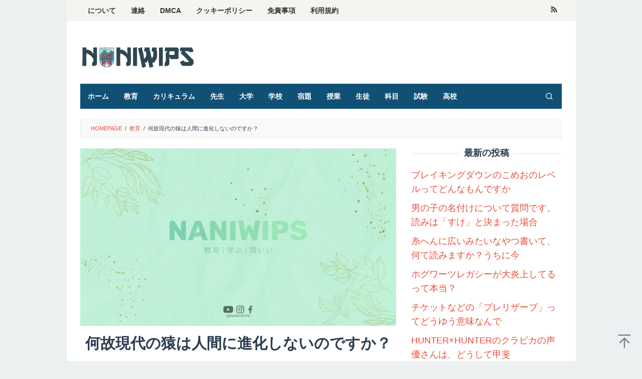

--- FILE ---
content_type: text/html; charset=utf-8
request_url: https://www.google.com/recaptcha/api2/aframe
body_size: 268
content:
<!DOCTYPE HTML><html><head><meta http-equiv="content-type" content="text/html; charset=UTF-8"></head><body><script nonce="IfNI-AAaqQ3--1kGXQmgWA">/** Anti-fraud and anti-abuse applications only. See google.com/recaptcha */ try{var clients={'sodar':'https://pagead2.googlesyndication.com/pagead/sodar?'};window.addEventListener("message",function(a){try{if(a.source===window.parent){var b=JSON.parse(a.data);var c=clients[b['id']];if(c){var d=document.createElement('img');d.src=c+b['params']+'&rc='+(localStorage.getItem("rc::a")?sessionStorage.getItem("rc::b"):"");window.document.body.appendChild(d);sessionStorage.setItem("rc::e",parseInt(sessionStorage.getItem("rc::e")||0)+1);localStorage.setItem("rc::h",'1769037857080');}}}catch(b){}});window.parent.postMessage("_grecaptcha_ready", "*");}catch(b){}</script></body></html>